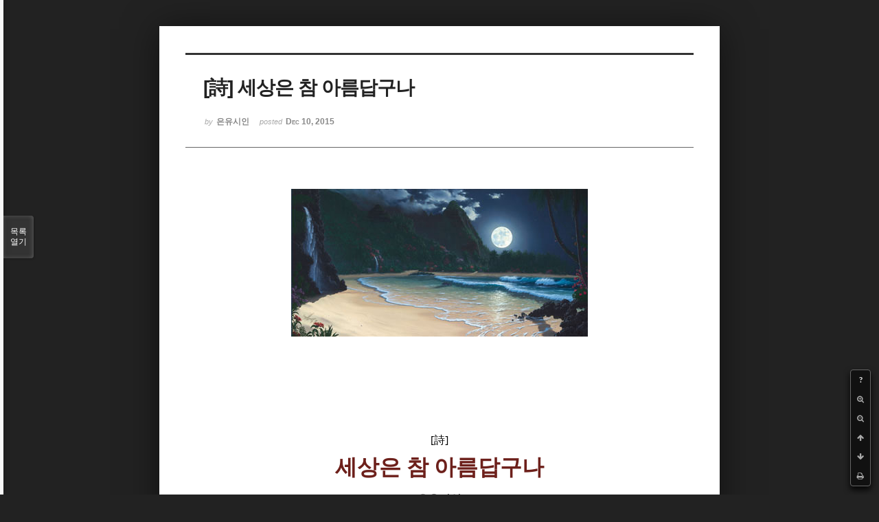

--- FILE ---
content_type: text/html; charset=UTF-8
request_url: http://bumdol72xe.dothome.co.kr/xe/index.php?mid=poemold&page=2&search_target=tag&search_keyword=%EB%93%B1%EB%8B%A8&order_type=asc&sort_index=readed_count&listStyle=viewer&document_srl=25915
body_size: 7532
content:
<!DOCTYPE html>
<html lang="ko">
<head>
<!-- META -->
<meta charset="utf-8">
<meta name="Generator" content="XpressEngine">
<meta http-equiv="X-UA-Compatible" content="IE=edge">
<!-- TITLE -->
<title>시&amp;시조 - [詩] 세상은 참 아름답구나</title>
<!-- CSS -->
<link rel="stylesheet" href="/xe/common/css/xe.min.css?20170130022911" />
<link rel="stylesheet" href="/xe/common/js/plugins/ui/jquery-ui.min.css?20170130022942" />
<link rel="stylesheet" href="https://maxcdn.bootstrapcdn.com/font-awesome/4.2.0/css/font-awesome.min.css" />
<link rel="stylesheet" href="/xe/modules/board/skins/sketchbook5/css/board.css?20170130111129" />
<!--[if lt IE 9]><link rel="stylesheet" href="/xe/modules/board/skins/sketchbook5/css/ie8.css?20170130111129" />
<![endif]--><link rel="stylesheet" href="/xe/modules/board/skins/sketchbook5/css/print.css?20170130111129" media="print" />
<link rel="stylesheet" href="/xe/modules/board/skins/sketchbook5/css/jquery.mCustomScrollbar.css?20170130111129" />
<link rel="stylesheet" href="/xe/modules/editor/styles/default/style.css?20170130023018" />
<!-- JS -->
<!--[if lt IE 9]><script src="/xe/common/js/jquery-1.x.min.js?20170130022911"></script>
<![endif]--><!--[if gte IE 9]><!--><script src="/xe/common/js/jquery.min.js?20170130022911"></script>
<!--<![endif]--><script src="/xe/common/js/x.min.js?20170130103037"></script>
<script src="/xe/common/js/xe.min.js?20170414184040"></script>
<script src="/xe/modules/board/tpl/js/board.min.js?20170130055150"></script>
<!-- RSS -->
<!-- ICON -->

<script>
						if(!captchaTargetAct) {var captchaTargetAct = [];}
						captchaTargetAct.push("procMemberInsert");
						</script>

<meta name="viewport" content="width=device-width, initial-scale=1, minimum-scale=1, maximum-scale=1, user-scalable=yes, target-densitydpi=medium-dpi" />
<style> .xe_content { font-size:12px; }</style>
<link rel="canonical" href="http://bumdol72xe.dothome.co.kr/xe/poemold/25915" />
<meta name="description" content="[詩]   세상은 참 아름답구나   - 은유시인 -                                       생명의 씨앗으로 잉태되어                               10개월 사람 꼴 갖추고 자궁 밖 세상으로 얼굴 내밀면서                              고고성(呱呱聲) 지르지 않았겠니 세상이 너무 눈부셔                               무척이나 반갑고 살만한 세상이라며                                 엄마 품에 안기어 세상 훔쳐..." />
<meta property="og:locale" content="ko_KR" />
<meta property="og:type" content="article" />
<meta property="og:url" content="http://bumdol72xe.dothome.co.kr/xe/poemold/25915" />
<meta property="og:title" content="시&amp;amp;시조 - [詩] 세상은 참 아름답구나" />
<meta property="og:description" content="[詩]   세상은 참 아름답구나   - 은유시인 -                                       생명의 씨앗으로 잉태되어                               10개월 사람 꼴 갖추고 자궁 밖 세상으로 얼굴 내밀면서                              고고성(呱呱聲) 지르지 않았겠니 세상이 너무 눈부셔                               무척이나 반갑고 살만한 세상이라며                                 엄마 품에 안기어 세상 훔쳐..." />
<meta property="article:published_time" content="2015-12-10T22:59:58+09:00" />
<meta property="article:modified_time" content="2017-08-07T11:04:05+09:00" />
<meta property="article:tag" content="월간" />
<meta property="article:tag" content="한국인" />
<meta property="article:tag" content="김영찬" />
<meta property="article:tag" content="은유시인" />
<meta property="article:tag" content="부산문학" />
<meta property="article:tag" content="등단" />
<meta property="article:tag" content="순수문학" />
<meta property="article:tag" content="종합문예지" />
<meta property="article:tag" content="노벨문학" />
<meta property="article:tag" content="인쇄정보신문" />
<meta property="article:tag" content="시인" />
<meta property="article:tag" content="수필가" />
<meta property="article:tag" content="소설가" />
<meta property="article:tag" content="등단문" />
<meta property="article:tag" content="우주" />
<meta property="article:tag" content="전쟁" />
<meta property="article:tag" content="공상과학" />
<meta property="article:tag" content="미래" />
<meta property="article:tag" content="첨단기지" />
<meta property="article:tag" content="혜성" />
<meta property="og:image" content="http://bumdol72xe.dothome.co.kr/xe/./files/attach/images/456/915/025/272e691ffb3f6a6fead845883247e4ba.jpg" />
<meta property="og:image:width" content="432" />
<meta property="og:image:height" content="215" />
<style data-id="bdCss">
.bd em,.bd .color{color:#333333;}
.bd .shadow{text-shadow:1px 1px 1px ;}
.bd .bolder{color:#333333;text-shadow:2px 2px 4px ;}
.bd .bg_color{background-color:#333333;}
.bd .bg_f_color{background-color:#333333;background:-webkit-linear-gradient(#FFF -50%,#333333 50%);background:linear-gradient(to bottom,#FFF -50%,#333333 50%);}
.bd .border_color{border-color:#333333;}
.bd .bx_shadow{box-shadow:0 0 2px ;}
.viewer_with.on:before{background-color:#333333;box-shadow:0 0 2px #333333;}
.bd_zine.zine li:first-child,.bd_tb_lst.common_notice tr:first-child td{margin-top:2px;border-top:1px solid #DDD}
.bd_zine .info b,.bd_zine .info a{color:;}
.bd_zine.card h3{color:#333333;}
</style>
<style>
body,input,textarea,select,button,table{font-family:;}
#viewer .rd_trb,#viewer #trackback{display:none}
</style><script>
//<![CDATA[
var current_url = "http://bumdol72xe.dothome.co.kr/xe/?mid=poemold&page=2&search_target=tag&search_keyword=%EB%93%B1%EB%8B%A8&order_type=asc&sort_index=readed_count&listStyle=viewer&document_srl=25915";
var request_uri = "http://bumdol72xe.dothome.co.kr/xe/";
var current_mid = "poemold";
var waiting_message = "서버에 요청 중입니다. 잠시만 기다려주세요.";
var ssl_actions = new Array();
var default_url = "http://bumdol72xe.dothome.co.kr/xe";
xe.current_lang = "ko";
xe.cmd_find = "찾기";
xe.cmd_cancel = "취소";
xe.cmd_confirm = "확인";
xe.msg_no_root = "루트는 선택 할 수 없습니다.";
xe.msg_no_shortcut = "바로가기는 선택 할 수 없습니다.";
xe.msg_select_menu = "대상 메뉴 선택";
//]]>
</script>
</head>
<body class="viewer_blk">
<!--#JSPLUGIN:ui--><script>//<![CDATA[
var lang_type = "ko";
var bdLogin = "로그인 하시겠습니까?@http://bumdol72xe.dothome.co.kr/xe/index.php?mid=poemold&page=2&search_target=tag&search_keyword=%EB%93%B1%EB%8B%A8&order_type=asc&sort_index=readed_count&listStyle=viewer&document_srl=25915&act=dispMemberLoginForm";
jQuery(function($){
	board('#bd_456_25915');
});
//]]></script>

<div id="viewer" class="white viewer_style rd_nav_blk">
	<div id="bd_456_25915" class="bd clear  " data-default_style="viewer" data-bdFilesType="" data-bdNavSide="N" style="max-width:px">
		<div id="rd_ie" class="ie8_only"><i class="tl"></i><i class="tc"></i><i class="tr"></i><i class="ml"></i><i class="mr"></i><i class="bl"></i><i class="bc"></i><i class="br"></i></div>
		<div class="rd rd_nav_style2 clear" style="padding:;" data-docSrl="25915">
	
	<div class="rd_hd clear" style="">
		
				
		<div class="blog v" style="text-align:;;">
			<div class="top_area ngeb np_18px" style="text-align:">
															</div>
			<h1 class="font ngeb" style=";-webkit-animation-name:rd_h1_v;-moz-animation-name:rd_h1_v;animation-name:rd_h1_v;">[詩] 세상은 참 아름답구나</h1>						<div class="btm_area ngeb np_18px" style="text-align:"> 
								<span><small>by </small><b>은유시인</b></span>				<span title="2015.12.10 22:59"><small>posted </small><b class="date">Dec 10, 2015</b></span>															</div>
		</div>		
				
				
				
				
				<div class="rd_nav_side">
			<div class="rd_nav img_tx fr m_btn_wrp">
		<div class="help bubble left m_no">
		<a class="text" href="#" onclick="jQuery(this).next().fadeToggle();return false;">?</a>
		<div class="wrp">
			<div class="speech">
				<h4>단축키</h4>
				<p><strong><i class="fa fa-long-arrow-left"></i><span class="blind">Prev</span></strong>이전 문서</p>
				<p><strong><i class="fa fa-long-arrow-right"></i><span class="blind">Next</span></strong>다음 문서</p>
				<p><strong>ESC</strong>닫기</p>			</div>
			<i class="bubble_edge"></i>
			<i class="ie8_only bl"></i><i class="ie8_only br"></i>
		</div>
	</div>	<a class="tg_btn2 bubble m_no" href="#" data-href=".bd_font_select" title="글꼴 선택"><strong>가</strong><i class="arrow down"></i></a>	<a class="font_plus bubble" href="#" title="크게"><i class="fa fa-search-plus"></i><b class="tx">크게</b></a>
	<a class="font_minus bubble" href="#" title="작게"><i class="fa fa-search-minus"></i><b class="tx">작게</b></a>
			<a class="back_to bubble m_no" href="#bd_456_25915" title="위로"><i class="fa fa-arrow-up"></i><b class="tx">위로</b></a>
	<a class="back_to bubble m_no" href="#rd_end_25915" title="(목록) 아래로"><i class="fa fa-arrow-down"></i><b class="tx">아래로</b></a>
	<a class="comment back_to bubble if_viewer m_no" href="#25915_comment" title="댓글로 가기"><i class="fa fa-comment"></i><b class="tx">댓글로 가기</b></a>
	<a class="print_doc bubble m_no this" href="http://bumdol72xe.dothome.co.kr/xe/index.php?mid=poemold&amp;page=2&amp;search_target=tag&amp;search_keyword=%EB%93%B1%EB%8B%A8&amp;order_type=asc&amp;sort_index=readed_count&amp;listStyle=viewer&amp;document_srl=25915" title="인쇄"><i class="fa fa-print"></i><b class="tx">인쇄</b></a>			</div>		</div>			</div>
	
		
	<div class="rd_body clear">
		
				
				
				<article><!--BeforeDocument(25915,496)--><div class="document_25915_496 xe_content"><p align="center" style="padding:0px;color:rgb(62,70,74);font-family:gulim;line-height:19.2px;"><font color="#000000" size="3" face="돋움체"><span style="font-family:'굴림체', Gulimche, Tahoma;"><img src="http://bumdol72xe.dothome.co.kr/xe/files/attach/images/456/915/025/272e691ffb3f6a6fead845883247e4ba.jpg" alt="bali_hai.jpg" width="432" height="215" style="" /></span></font></p>
<p><font color="#000000" size="3" face="돋움체"><br /></font></p>
<font color="#000000" size="3" face="돋움체">
</font><p></p>
<p><font color="#000000" size="3" face="돋움체"><br /></font></p>
<font color="#000000" size="3" face="돋움체">
<br /></font><p></p>
<p align="center" style="padding:0px;color:rgb(62,70,74);font-family:gulim;line-height:19.2px;"><font color="#000000" size="3" face="돋움체"><span style="font-family:'굴림체', Gulimche, Tahoma;"><br /></span></font></p>
<p align="center" style="padding:0px;color:rgb(62,70,74);font-family:gulim;line-height:19.2px;"><font color="#000000" size="3" face="돋움체"><span style="font-family:'굴림체', Gulimche, Tahoma;"><br /></span></font></p>
<p align="center" style="padding:0px;color:rgb(62,70,74);font-family:gulim;line-height:19.2px;"><font color="#000000" size="3" face="돋움체"><span style="font-family:'굴림체', Gulimche, Tahoma;"><br /></span></font></p>
<p align="center" style="padding:0px;color:rgb(62,70,74);font-family:gulim;line-height:19.2px;"><font color="#000000" size="3" face="돋움체"><span style="font-family:'굴림체', Gulimche, Tahoma;">[詩]</span></font></p>
<span style="color:rgb(62,70,74);line-height:19.2px;font-family:Gulim, '굴림', AppleGothic, sans-serif;"></span><p align="center" style="padding:0px;color:rgb(62,70,74);font-family:gulim;line-height:19.2px;"><span style="font-family:'굴림체', Gulimche, Tahoma;"> </span></p>
<span style="color:rgb(62,70,74);line-height:19.2px;font-family:Gulim, '굴림', AppleGothic, sans-serif;"></span><p align="center" style="padding:0px;color:rgb(62,70,74);font-family:gulim;line-height:19.2px;"><font color="#6d201b" size="6" face="바탕"><strong><span style="font-family:'굴림체', Gulimche, Tahoma;">세상은 참 아름답구나</span></strong></font></p>
<span style="line-height:19.2px;font-family:Gulim, '굴림', AppleGothic, sans-serif;"></span><p align="center" style="padding:0px;color:rgb(62,70,74);font-family:gulim;line-height:19.2px;"><span style="font-family:'굴림체', Gulimche, Tahoma;color:rgb(0,0,0);"> </span></p>
<span style="line-height:19.2px;font-family:Gulim, '굴림', AppleGothic, sans-serif;"></span><p align="center" style="padding:0px;color:rgb(62,70,74);font-family:gulim;line-height:19.2px;"><font color="#000000" size="3" face="돋움체"><span style="font-family:'굴림체', Gulimche, Tahoma;color:rgb(0,0,0);">- 은유시인 -</span></font></p>
<span style="line-height:19.2px;font-family:Gulim, '굴림', AppleGothic, sans-serif;"></span><p align="center" style="padding:0px;color:rgb(62,70,74);font-family:gulim;line-height:19.2px;"><span style="font-family:'굴림체', Gulimche, Tahoma;color:rgb(0,0,0);"> </span></p>
<span style="line-height:19.2px;font-family:Gulim, '굴림', AppleGothic, sans-serif;"></span><p align="center" style="padding:0px;color:rgb(62,70,74);font-family:gulim;line-height:19.2px;"><span style="font-family:'굴림체', Gulimche, Tahoma;color:rgb(0,0,0);"> </span></p>
<span style="line-height:19.2px;font-family:Gulim, '굴림', AppleGothic, sans-serif;"></span><p align="center" style="padding:0px;color:rgb(62,70,74);font-family:gulim;line-height:19.2px;"><span style="font-family:'굴림체', Gulimche, Tahoma;color:rgb(0,0,0);"> </span></p>
<span style="line-height:19.2px;font-family:Gulim, '굴림', AppleGothic, sans-serif;"></span><p style="padding:0px;color:rgb(62,70,74);font-family:gulim;line-height:19.2px;"><span style="font-family:'굴림체', Gulimche, Tahoma;color:rgb(0,0,0);"> </span></p>
<span style="line-height:19.2px;font-family:Gulim, '굴림', AppleGothic, sans-serif;"></span><p style="padding:0px;color:rgb(62,70,74);font-family:gulim;line-height:19.2px;"><span style="font-family:'굴림체', Gulimche, Tahoma;font-size:medium;line-height:19.2px;color:rgb(0,0,0);">                             </span><span style="font-family:'굴림체', Gulimche, Tahoma;font-size:medium;line-height:19.2px;color:rgb(0,0,0);"> </span><font color="#000000" size="3" face="돋움체"><span style="font-family:'굴림체', Gulimche, Tahoma;color:rgb(0,0,0);">생명의 씨앗으로 잉태되어 </span><br /></font><span style="color:rgb(0,0,0);font-family:'굴림체', Gulimche, Tahoma;font-size:medium;line-height:19.2px;">                              </span><font color="#000000" size="3" face="돋움체"><span style="font-family:'굴림체', Gulimche, Tahoma;color:rgb(0,0,0);">10개월 사람 꼴 갖추고 자궁 밖 세상으로 얼굴 내밀면서</span><br /></font><span style="color:rgb(0,0,0);font-family:'굴림체', Gulimche, Tahoma;font-size:medium;line-height:19.2px;">                              </span><font color="#000000" size="3" face="돋움체"><span style="font-family:'굴림체', Gulimche, Tahoma;color:rgb(0,0,0);">고고성(呱呱聲) 지르지 않았겠니 세상이 너무 눈부셔 </span><br /></font><span style="color:rgb(0,0,0);font-family:'굴림체', Gulimche, Tahoma;font-size:medium;line-height:19.2px;">                              </span><font color="#000000" size="3" face="돋움체"><span style="font-family:'굴림체', Gulimche, Tahoma;color:rgb(0,0,0);">무척이나 반갑고 살만한 세상이라며</span></font></p>
<span style="line-height:19.2px;font-family:Gulim, '굴림', AppleGothic, sans-serif;"></span><p style="padding:0px;color:rgb(62,70,74);font-family:gulim;line-height:19.2px;"><span style="font-family:'굴림체', Gulimche, Tahoma;color:rgb(0,0,0);"> </span></p>
<span style="line-height:19.2px;font-family:Gulim, '굴림', AppleGothic, sans-serif;"></span><p style="padding:0px;color:rgb(62,70,74);font-family:gulim;line-height:19.2px;"><span style="font-family:'굴림체', Gulimche, Tahoma;font-size:medium;line-height:19.2px;color:rgb(0,0,0);">                             </span><span style="font-family:'굴림체', Gulimche, Tahoma;font-size:medium;line-height:19.2px;color:rgb(0,0,0);"> </span><font color="#000000" size="3" face="돋움체"><span style="font-family:'굴림체', Gulimche, Tahoma;color:rgb(0,0,0);">엄마 품에 안기어 세상 훔쳐보며</span><br /></font><span style="color:rgb(0,0,0);font-family:'굴림체', Gulimche, Tahoma;font-size:medium;line-height:19.2px;">                              </span><font color="#000000" size="3" face="돋움체"><span style="font-family:'굴림체', Gulimche, Tahoma;color:rgb(0,0,0);">형형색색 온갖 형태의 형상들 익혀가며</span><br /><span style="font-family:'굴림체', Gulimche, Tahoma;color:rgb(0,0,0);">                              너른 세상 나아갈 꿈 키워오지 않았겠니 신기한 것만큼 </span><br /></font><span style="color:rgb(0,0,0);font-family:'굴림체', Gulimche, Tahoma;font-size:medium;line-height:19.2px;">                              </span><font color="#000000" size="3" face="돋움체"><span style="font-family:'굴림체', Gulimche, Tahoma;color:rgb(0,0,0);">두려운 것 많지만 그래도 세상이 아름답기에</span></font></p>
<span style="line-height:19.2px;font-family:Gulim, '굴림', AppleGothic, sans-serif;"></span><p style="padding:0px;color:rgb(62,70,74);font-family:gulim;line-height:19.2px;"><span style="font-family:'굴림체', Gulimche, Tahoma;color:rgb(0,0,0);"> </span></p>
<span style="line-height:19.2px;font-family:Gulim, '굴림', AppleGothic, sans-serif;"></span><p style="padding:0px;color:rgb(62,70,74);font-family:gulim;line-height:19.2px;"><span style="font-family:'굴림체', Gulimche, Tahoma;font-size:medium;line-height:19.2px;color:rgb(0,0,0);">                             </span><span style="font-family:'굴림체', Gulimche, Tahoma;font-size:medium;line-height:19.2px;color:rgb(0,0,0);"> </span><font color="#000000" size="3" face="돋움체"><span style="font-family:'굴림체', Gulimche, Tahoma;color:rgb(0,0,0);">세상이 눈부시게 아름답고 모든 것이 신기한 만큼 </span><br /></font><span style="color:rgb(0,0,0);font-family:'굴림체', Gulimche, Tahoma;font-size:medium;line-height:19.2px;">                              </span><font color="#000000" size="3" face="돋움체"><span style="font-family:'굴림체', Gulimche, Tahoma;color:rgb(0,0,0);">넘어야할 산도 건너야할 강도 헤쳐 나가야할 가시덤불도 너무나 많겠기에</span><br /></font><span style="color:rgb(0,0,0);font-family:'굴림체', Gulimche, Tahoma;font-size:medium;line-height:19.2px;">                              </span><font color="#000000" size="3" face="돋움체"><span style="font-family:'굴림체', Gulimche, Tahoma;color:rgb(0,0,0);">어쩌면 넘고 또 넘고 건너고 또 건너고 헤쳐 나가고 또 헤쳐 나가도 </span><br /></font><span style="color:rgb(0,0,0);font-family:'굴림체', Gulimche, Tahoma;font-size:medium;line-height:19.2px;">                              </span><font color="#000000" size="3" face="돋움체"><span style="font-family:'굴림체', Gulimche, Tahoma;color:rgb(0,0,0);">끝이 없겠기에 너무 쉽게 좌절하려하지 않았겠니</span></font></p>
<span style="line-height:19.2px;font-family:Gulim, '굴림', AppleGothic, sans-serif;"></span><p style="padding:0px;color:rgb(62,70,74);font-family:gulim;line-height:19.2px;"><span style="font-family:'굴림체', Gulimche, Tahoma;color:rgb(0,0,0);"> </span></p>
<span style="line-height:19.2px;font-family:Gulim, '굴림', AppleGothic, sans-serif;"></span><p style="padding:0px;color:rgb(62,70,74);font-family:gulim;line-height:19.2px;"><span style="font-family:'굴림체', Gulimche, Tahoma;font-size:medium;line-height:19.2px;color:rgb(0,0,0);">                             </span><span style="font-family:'굴림체', Gulimche, Tahoma;font-size:medium;line-height:19.2px;color:rgb(0,0,0);"> </span><font color="#000000" size="3" face="돋움체"><span style="font-family:'굴림체', Gulimche, Tahoma;color:rgb(0,0,0);">악몽을 꾸며 어둠의 터널에 갇혀 애절한 몸부림 칠 때 </span><br /></font><span style="color:rgb(0,0,0);font-family:'굴림체', Gulimche, Tahoma;font-size:medium;line-height:19.2px;">                              </span><font color="#000000" size="3" face="돋움체"><span style="font-family:'굴림체', Gulimche, Tahoma;color:rgb(0,0,0);">한줄기 빛이 되어 속삭이듯 이끌어 준 그 님이 있기에</span><br /></font><span style="color:rgb(0,0,0);font-family:'굴림체', Gulimche, Tahoma;font-size:medium;line-height:19.2px;">                              </span><font color="#000000" size="3" face="돋움체"><span style="font-family:'굴림체', Gulimche, Tahoma;color:rgb(0,0,0);">지루한 장마 속에 후질구레한 심신을 감싸고 다독여 준 그 님이 있기에</span><br /></font><span style="color:rgb(0,0,0);font-family:'굴림체', Gulimche, Tahoma;font-size:medium;line-height:19.2px;">                              </span><font color="#000000" size="3" face="돋움체"><span style="font-family:'굴림체', Gulimche, Tahoma;color:rgb(0,0,0);">찬란한 햇살의 고마움을 알았으리라</span></font></p>
<span style="line-height:19.2px;font-family:Gulim, '굴림', AppleGothic, sans-serif;"></span><p style="padding:0px;color:rgb(62,70,74);font-family:gulim;line-height:19.2px;"><span style="font-family:'굴림체', Gulimche, Tahoma;color:rgb(0,0,0);"> </span></p>
<span style="line-height:19.2px;font-family:Gulim, '굴림', AppleGothic, sans-serif;"></span><p style="padding:0px;color:rgb(62,70,74);font-family:gulim;line-height:19.2px;"><span style="font-family:'굴림체', Gulimche, Tahoma;font-size:medium;line-height:19.2px;color:rgb(0,0,0);">                             </span><span style="font-family:'굴림체', Gulimche, Tahoma;font-size:medium;line-height:19.2px;color:rgb(0,0,0);"> </span><font color="#000000" size="3" face="돋움체"><span style="font-family:'굴림체', Gulimche, Tahoma;color:rgb(0,0,0);">세상이 아비규환의 절규만 있으리라 믿어 왔기에 </span><br /></font><span style="color:rgb(0,0,0);font-family:'굴림체', Gulimche, Tahoma;font-size:medium;line-height:19.2px;">                              </span><font color="#000000" size="3" face="돋움체"><span style="font-family:'굴림체', Gulimche, Tahoma;color:rgb(0,0,0);">따뜻한 그 님의 손길이 새로운 삶의 시작을 열어 주었음을 </span><br /></font><span style="color:rgb(0,0,0);font-family:'굴림체', Gulimche, Tahoma;font-size:medium;line-height:19.2px;">                              </span><font color="#000000" size="3" face="돋움체"><span style="font-family:'굴림체', Gulimche, Tahoma;color:rgb(0,0,0);">사랑은 부담을 느껴서도 이해타산을 생각해서도 </span><br /></font><span style="color:rgb(0,0,0);font-family:'굴림체', Gulimche, Tahoma;font-size:medium;line-height:19.2px;">                              </span><font color="#000000" size="3" face="돋움체"><span style="font-family:'굴림체', Gulimche, Tahoma;color:rgb(0,0,0);">부족한 것을 보충해서도 안 됨을 더 잘 알고 있음에랴</span></font></p>
<span style="line-height:19.2px;font-family:Gulim, '굴림', AppleGothic, sans-serif;"></span><p style="padding:0px;color:rgb(62,70,74);font-family:gulim;line-height:19.2px;"><span style="font-family:'굴림체', Gulimche, Tahoma;color:rgb(0,0,0);"> </span></p>
<span style="line-height:19.2px;font-family:Gulim, '굴림', AppleGothic, sans-serif;"></span><p style="padding:0px;color:rgb(62,70,74);font-family:gulim;line-height:19.2px;"><span style="font-family:'굴림체', Gulimche, Tahoma;font-size:medium;line-height:19.2px;color:rgb(0,0,0);">                             </span><span style="font-family:'굴림체', Gulimche, Tahoma;font-size:medium;line-height:19.2px;color:rgb(0,0,0);"> </span><font color="#000000" size="3" face="돋움체"><span style="font-family:'굴림체', Gulimche, Tahoma;color:rgb(0,0,0);">사랑은 서로의 부족함과 서로의 허물과 완전하지 못함을 </span><br /></font><span style="color:rgb(0,0,0);font-family:'굴림체', Gulimche, Tahoma;font-size:medium;line-height:19.2px;">                              </span><font color="#000000" size="3" face="돋움체"><span style="font-family:'굴림체', Gulimche, Tahoma;color:rgb(0,0,0);">오히려 고맙게 생각하고 감싸 주어야 하는 것을……</span><br /></font><span style="color:rgb(0,0,0);font-family:'굴림체', Gulimche, Tahoma;font-size:medium;line-height:19.2px;">                              </span><font color="#000000" size="3" face="돋움체"><span style="font-family:'굴림체', Gulimche, Tahoma;color:rgb(0,0,0);">새로운 세상 맞이하여 그 누가 그토록 간절하였으랴 </span><br /></font><span style="color:rgb(0,0,0);font-family:'굴림체', Gulimche, Tahoma;font-size:medium;line-height:19.2px;">                              </span><font color="#000000" size="3" face="돋움체"><span style="font-family:'굴림체', Gulimche, Tahoma;color:rgb(0,0,0);">그 누가 그토록 절실하였으랴</span></font></p>
<span style="line-height:19.2px;font-family:Gulim, '굴림', AppleGothic, sans-serif;"></span><p style="padding:0px;color:rgb(62,70,74);font-family:gulim;line-height:19.2px;"><span style="font-family:'굴림체', Gulimche, Tahoma;color:rgb(0,0,0);"> </span></p>
<span style="line-height:19.2px;font-family:Gulim, '굴림', AppleGothic, sans-serif;"></span><p style="padding:0px;color:rgb(62,70,74);font-family:gulim;line-height:19.2px;"><span style="font-family:'굴림체', Gulimche, Tahoma;font-size:medium;line-height:19.2px;color:rgb(0,0,0);">                             </span><span style="font-family:'굴림체', Gulimche, Tahoma;font-size:medium;line-height:19.2px;color:rgb(0,0,0);"> </span><font color="#000000" size="3" face="돋움체"><span style="font-family:'굴림체', Gulimche, Tahoma;color:rgb(0,0,0);">오직 그 님만이 그러한 사랑과 갈구를 보내오지 않았던가</span><br /></font><span style="color:rgb(0,0,0);font-family:'굴림체', Gulimche, Tahoma;font-size:medium;line-height:19.2px;">                              </span><font color="#000000" size="3" face="돋움체"><span style="font-family:'굴림체', Gulimche, Tahoma;color:rgb(0,0,0);">오늘도 찬란한 햇살이 여지없이 퍼붓거늘 세상이 예전보다 </span><br /></font><span style="color:rgb(0,0,0);font-family:'굴림체', Gulimche, Tahoma;font-size:medium;line-height:19.2px;">                              </span><font color="#000000" size="3" face="돋움체"><span style="font-family:Gulim, '굴림', AppleGothic, sans-serif;"><span style="font-family:'굴림체', Gulimche, Tahoma;color:rgb(0,0,0);">한결 아름답다는 것을 느꼈으리니</span><span style="font-family:'굴림체', Gulimche, Tahoma;color:rgb(0,0,0);"> </span></span><br /></font><span style="color:rgb(0,0,0);font-family:'굴림체', Gulimche, Tahoma;font-size:medium;line-height:19.2px;">                              </span><font color="#000000" size="3" face="돋움체"><span style="font-family:'굴림체', Gulimche, Tahoma;color:rgb(0,0,0);">진정 그 님이 더 큰 축복과 사랑을 보내 왔음을 새삼 느꼈으리라</span></font></p>
<span style="line-height:19.2px;font-family:Gulim, '굴림', AppleGothic, sans-serif;"></span><p style="padding:0px;color:rgb(62,70,74);font-family:gulim;line-height:19.2px;"><span style="font-family:'굴림체', Gulimche, Tahoma;color:rgb(0,0,0);"> </span></p>
<span style="line-height:19.2px;font-family:Gulim, '굴림', AppleGothic, sans-serif;"></span><p style="padding:0px;color:rgb(62,70,74);font-family:gulim;line-height:19.2px;"><span style="font-family:'굴림체', Gulimche, Tahoma;font-size:medium;line-height:19.2px;color:rgb(0,0,0);">                             </span><span style="font-family:'굴림체', Gulimche, Tahoma;font-size:medium;line-height:19.2px;color:rgb(0,0,0);"> </span><font color="#000000" size="3" face="돋움체"><span style="font-family:'굴림체', Gulimche, Tahoma;color:rgb(0,0,0);">그 누구든 원망하지 마라</span><br /></font><span style="color:rgb(0,0,0);font-family:'굴림체', Gulimche, Tahoma;font-size:medium;line-height:19.2px;">                              </span><font color="#000000" size="3" face="돋움체"><span style="font-family:'굴림체', Gulimche, Tahoma;color:rgb(0,0,0);">스스로를 증오하거나 미워하지 마라</span><br /></font><span style="color:rgb(0,0,0);font-family:'굴림체', Gulimche, Tahoma;font-size:medium;line-height:19.2px;">                              </span><font color="#000000" size="3" face="돋움체"><span style="font-family:'굴림체', Gulimche, Tahoma;color:rgb(0,0,0);">세상은 우리가 살기에 더할 나위 없이 아름답다는 것을……</span><br /></font><span style="color:rgb(0,0,0);font-family:'굴림체', Gulimche, Tahoma;font-size:medium;line-height:19.2px;">                              </span><font color="#000000" size="3" face="돋움체"><span style="font-family:'굴림체', Gulimche, Tahoma;color:rgb(0,0,0);">그러기에 개똥밭에 굴러도 저승보단 이승이 낫다하질 않던가.</span></font></p>
<span style="color:rgb(62,70,74);line-height:19.2px;font-family:Gulim, '굴림', AppleGothic, sans-serif;"></span><p style="padding:0px;color:rgb(62,70,74);font-family:gulim;line-height:19.2px;"><span style="font-family:'굴림체', Gulimche, Tahoma;color:rgb(0,0,0);"> </span></p>
<span style="color:rgb(62,70,74);line-height:19.2px;font-family:Gulim, '굴림', AppleGothic, sans-serif;"></span><p style="padding:0px;color:rgb(62,70,74);font-family:gulim;line-height:19.2px;"><span style="font-family:'굴림체', Gulimche, Tahoma;color:rgb(0,0,0);"> </span></p>
<span style="color:rgb(62,70,74);line-height:19.2px;font-family:Gulim, '굴림', AppleGothic, sans-serif;"></span><p style="padding:0px;color:rgb(62,70,74);font-family:gulim;line-height:19.2px;"><span style="font-family:'굴림체', Gulimche, Tahoma;"> </span></p>
<span style="color:rgb(62,70,74);line-height:19.2px;font-family:Gulim, '굴림', AppleGothic, sans-serif;"></span><p align="center" style="padding:0px;color:rgb(62,70,74);font-family:gulim;line-height:19.2px;"><br /><font color="#000000" size="3" face="돋움체"><font color="#8e8a8b"><span style="font-family:'굴림체', Gulimche, Tahoma;">2002/02/21</span></font><span style="font-family:'굴림체', Gulimche, Tahoma;"> </span><br /></font></p>
<span style="color:rgb(62,70,74);line-height:19.2px;font-family:Gulim, '굴림', AppleGothic, sans-serif;"></span><p style="padding:0px;color:rgb(62,70,74);font-family:gulim;line-height:19.2px;"><span style="font-family:'굴림체', Gulimche, Tahoma;"> </span></p>
<p style="padding:0px;color:rgb(62,70,74);font-family:gulim;line-height:19.2px;"><span style="font-family:Gulim, '굴림', AppleGothic, sans-serif;"><br /></span></p>
<p style="padding:0px;color:rgb(62,70,74);font-family:gulim;line-height:19.2px;"><span style="font-family:Gulim, '굴림', AppleGothic, sans-serif;"><br /></span></p>
<p style="padding:0px;color:rgb(62,70,74);font-family:gulim;line-height:19.2px;"><span style="font-family:Gulim, '굴림', AppleGothic, sans-serif;"><br /></span></p>
<span style="color:rgb(62,70,74);line-height:19.2px;font-family:Gulim, '굴림', AppleGothic, sans-serif;"></span><p style="padding:0px;color:rgb(62,70,74);font-family:gulim;line-height:19.2px;"><span style="font-family:'굴림체', Gulimche, Tahoma;"> </span></p>
<span style="color:rgb(62,70,74);line-height:19.2px;font-family:Gulim, '굴림', AppleGothic, sans-serif;"></span><p style="padding:0px;color:rgb(62,70,74);font-family:gulim;line-height:19.2px;"><span style="font-family:'굴림체', Gulimche, Tahoma;"> </span></p></div><!--AfterDocument(25915,496)--></article>
				
				<div class="rd_t_f rd_tag css3pie clear">
			<div class="bg_f_color border_color">TAG &bull;</div>
			<ul>
												<li><a href="http://bumdol72xe.dothome.co.kr/xe/index.php?mid=poemold&amp;page=2&amp;search_target=tag&amp;search_keyword=%EC%9B%94%EA%B0%84&amp;order_type=asc&amp;sort_index=readed_count&amp;listStyle=viewer">월간</a><span class="comma">,</span></li>
												<li><a href="http://bumdol72xe.dothome.co.kr/xe/index.php?mid=poemold&amp;page=2&amp;search_target=tag&amp;search_keyword=%ED%95%9C%EA%B5%AD%EC%9D%B8&amp;order_type=asc&amp;sort_index=readed_count&amp;listStyle=viewer">한국인</a><span class="comma">,</span></li>
												<li><a href="http://bumdol72xe.dothome.co.kr/xe/index.php?mid=poemold&amp;page=2&amp;search_target=tag&amp;search_keyword=%EA%B9%80%EC%98%81%EC%B0%AC&amp;order_type=asc&amp;sort_index=readed_count&amp;listStyle=viewer">김영찬</a><span class="comma">,</span></li>
												<li><a href="http://bumdol72xe.dothome.co.kr/xe/index.php?mid=poemold&amp;page=2&amp;search_target=tag&amp;search_keyword=%EC%9D%80%EC%9C%A0%EC%8B%9C%EC%9D%B8&amp;order_type=asc&amp;sort_index=readed_count&amp;listStyle=viewer">은유시인</a><span class="comma">,</span></li>
												<li><a href="http://bumdol72xe.dothome.co.kr/xe/index.php?mid=poemold&amp;page=2&amp;search_target=tag&amp;search_keyword=%EB%B6%80%EC%82%B0%EB%AC%B8%ED%95%99&amp;order_type=asc&amp;sort_index=readed_count&amp;listStyle=viewer">부산문학</a><span class="comma">,</span></li>
												<li><a href="http://bumdol72xe.dothome.co.kr/xe/index.php?mid=poemold&amp;page=2&amp;search_target=tag&amp;search_keyword=%EB%93%B1%EB%8B%A8&amp;order_type=asc&amp;sort_index=readed_count&amp;listStyle=viewer">등단</a><span class="comma">,</span></li>
												<li><a href="http://bumdol72xe.dothome.co.kr/xe/index.php?mid=poemold&amp;page=2&amp;search_target=tag&amp;search_keyword=%EC%88%9C%EC%88%98%EB%AC%B8%ED%95%99&amp;order_type=asc&amp;sort_index=readed_count&amp;listStyle=viewer">순수문학</a><span class="comma">,</span></li>
												<li><a href="http://bumdol72xe.dothome.co.kr/xe/index.php?mid=poemold&amp;page=2&amp;search_target=tag&amp;search_keyword=%EC%A2%85%ED%95%A9%EB%AC%B8%EC%98%88%EC%A7%80&amp;order_type=asc&amp;sort_index=readed_count&amp;listStyle=viewer">종합문예지</a><span class="comma">,</span></li>
												<li><a href="http://bumdol72xe.dothome.co.kr/xe/index.php?mid=poemold&amp;page=2&amp;search_target=tag&amp;search_keyword=%EB%85%B8%EB%B2%A8%EB%AC%B8%ED%95%99&amp;order_type=asc&amp;sort_index=readed_count&amp;listStyle=viewer">노벨문학</a><span class="comma">,</span></li>
												<li><a href="http://bumdol72xe.dothome.co.kr/xe/index.php?mid=poemold&amp;page=2&amp;search_target=tag&amp;search_keyword=%EC%9D%B8%EC%87%84%EC%A0%95%EB%B3%B4%EC%8B%A0%EB%AC%B8&amp;order_type=asc&amp;sort_index=readed_count&amp;listStyle=viewer">인쇄정보신문</a><span class="comma">,</span></li>
												<li><a href="http://bumdol72xe.dothome.co.kr/xe/index.php?mid=poemold&amp;page=2&amp;search_target=tag&amp;search_keyword=%EC%8B%9C%EC%9D%B8&amp;order_type=asc&amp;sort_index=readed_count&amp;listStyle=viewer">시인</a><span class="comma">,</span></li>
												<li><a href="http://bumdol72xe.dothome.co.kr/xe/index.php?mid=poemold&amp;page=2&amp;search_target=tag&amp;search_keyword=%EC%88%98%ED%95%84%EA%B0%80&amp;order_type=asc&amp;sort_index=readed_count&amp;listStyle=viewer">수필가</a><span class="comma">,</span></li>
												<li><a href="http://bumdol72xe.dothome.co.kr/xe/index.php?mid=poemold&amp;page=2&amp;search_target=tag&amp;search_keyword=%EC%86%8C%EC%84%A4%EA%B0%80&amp;order_type=asc&amp;sort_index=readed_count&amp;listStyle=viewer">소설가</a><span class="comma">,</span></li>
												<li><a href="http://bumdol72xe.dothome.co.kr/xe/index.php?mid=poemold&amp;page=2&amp;search_target=tag&amp;search_keyword=%EB%93%B1%EB%8B%A8%EB%AC%B8&amp;order_type=asc&amp;sort_index=readed_count&amp;listStyle=viewer">등단문</a><span class="comma">,</span></li>
												<li><a href="http://bumdol72xe.dothome.co.kr/xe/index.php?mid=poemold&amp;page=2&amp;search_target=tag&amp;search_keyword=%EC%9A%B0%EC%A3%BC&amp;order_type=asc&amp;sort_index=readed_count&amp;listStyle=viewer">우주</a><span class="comma">,</span></li>
												<li><a href="http://bumdol72xe.dothome.co.kr/xe/index.php?mid=poemold&amp;page=2&amp;search_target=tag&amp;search_keyword=%EC%A0%84%EC%9F%81&amp;order_type=asc&amp;sort_index=readed_count&amp;listStyle=viewer">전쟁</a><span class="comma">,</span></li>
												<li><a href="http://bumdol72xe.dothome.co.kr/xe/index.php?mid=poemold&amp;page=2&amp;search_target=tag&amp;search_keyword=%EA%B3%B5%EC%83%81%EA%B3%BC%ED%95%99&amp;order_type=asc&amp;sort_index=readed_count&amp;listStyle=viewer">공상과학</a><span class="comma">,</span></li>
												<li><a href="http://bumdol72xe.dothome.co.kr/xe/index.php?mid=poemold&amp;page=2&amp;search_target=tag&amp;search_keyword=%EB%AF%B8%EB%9E%98&amp;order_type=asc&amp;sort_index=readed_count&amp;listStyle=viewer">미래</a><span class="comma">,</span></li>
												<li><a href="http://bumdol72xe.dothome.co.kr/xe/index.php?mid=poemold&amp;page=2&amp;search_target=tag&amp;search_keyword=%EC%B2%A8%EB%8B%A8%EA%B8%B0%EC%A7%80&amp;order_type=asc&amp;sort_index=readed_count&amp;listStyle=viewer">첨단기지</a><span class="comma">,</span></li>
												<li><a href="http://bumdol72xe.dothome.co.kr/xe/index.php?mid=poemold&amp;page=2&amp;search_target=tag&amp;search_keyword=%ED%98%9C%EC%84%B1&amp;order_type=asc&amp;sort_index=readed_count&amp;listStyle=viewer">혜성</a><span class="comma">,</span></li>
							</ul>
		</div>	</div>
	
	<div class="rd_ft">
		
		<div class="rd_sign clear">
			<h4><em class="fa fa-info-circle bd_info_icon"></em> Who's <em>은유시인</em></h4>
			<img class="img fl" src="http://bumdol72xe.dothome.co.kr/xe/files/member_extra_info/profile_image/496/496.jpg?20170130022943" alt="profile" />						<div class="get_sign"><p><span style="font-size:16px;color:rgb(0,117,200);">대한민국에도 노벨문학상 수상자가 나올 그 날만을 위해...</span></p></div>		</div>		
		<div class="bd_prev_next clear">
					</div>		
				
						
				
		<div class="rd_ft_nav clear">
						
						
						<div class="rd_nav img_tx fr m_btn_wrp">
				<a class="back_to bubble m_no" href="#bd_456_25915" title="위로"><i class="fa fa-arrow-up"></i><b class="tx">위로</b></a>
	<a class="back_to bubble m_no" href="#rd_end_25915" title="(목록) 아래로"><i class="fa fa-arrow-down"></i><b class="tx">아래로</b></a>
	<a class="comment back_to bubble if_viewer m_no" href="#25915_comment" title="댓글로 가기"><i class="fa fa-comment"></i><b class="tx">댓글로 가기</b></a>
	<a class="print_doc bubble m_no this" href="http://bumdol72xe.dothome.co.kr/xe/index.php?mid=poemold&amp;page=2&amp;search_target=tag&amp;search_keyword=%EB%93%B1%EB%8B%A8&amp;order_type=asc&amp;sort_index=readed_count&amp;listStyle=viewer&amp;document_srl=25915" title="인쇄"><i class="fa fa-print"></i><b class="tx">인쇄</b></a>			</div>					</div>
	</div>
	
		
	</div>
<hr id="rd_end_25915" class="rd_end clear" />		<div id="viewer_lst" class="">
			<button type="button" id="viewer_lst_tg" class="ngeb bg_color">목록<br /><span class="tx_open">열기</span><span class="tx_close">닫기</span></button>
			<h3 class="ui_font">Articles</h3>
			<div id="viewer_lst_scroll">
				<ul>
					<li>
						<a class="clear" href="http://bumdol72xe.dothome.co.kr/xe/index.php?mid=poemold&amp;page=2&amp;search_target=tag&amp;search_keyword=%EB%93%B1%EB%8B%A8&amp;order_type=asc&amp;sort_index=readed_count&amp;listStyle=viewer&amp;document_srl=21608">
							<span class="tmb"><img src="http://bumdol72xe.dothome.co.kr/xe/files/thumbnails/608/021/90x90.crop.jpg" alt="" /></span>							<span class="tl">[詩] 수레바퀴</span>
							<span class="meta"><strong>korean</strong>2015.07.20 19:32</span>
						</a>
					</li><li>
						<a class="clear" href="http://bumdol72xe.dothome.co.kr/xe/index.php?mid=poemold&amp;page=2&amp;search_target=tag&amp;search_keyword=%EB%93%B1%EB%8B%A8&amp;order_type=asc&amp;sort_index=readed_count&amp;listStyle=viewer&amp;document_srl=26537">
							<span class="tmb"><img src="http://bumdol72xe.dothome.co.kr/xe/files/thumbnails/537/026/90x90.crop.jpg" alt="" /></span>							<span class="tl">[詩] 포플러 우듬지의 까치둥지</span>
							<span class="meta"><strong>은유시인</strong>2015.12.18 19:35</span>
						</a>
					</li><li>
						<a class="clear" href="http://bumdol72xe.dothome.co.kr/xe/index.php?mid=poemold&amp;page=2&amp;search_target=tag&amp;search_keyword=%EB%93%B1%EB%8B%A8&amp;order_type=asc&amp;sort_index=readed_count&amp;listStyle=viewer&amp;document_srl=27196">
							<span class="tmb"><img src="http://bumdol72xe.dothome.co.kr/xe/files/thumbnails/196/027/90x90.crop.jpg" alt="" /></span>							<span class="tl">[時調] 시조(時調)를 짓다</span>
							<span class="meta"><strong>은유시인</strong>2015.12.21 17:55</span>
						</a>
					</li><li>
						<a class="clear" href="http://bumdol72xe.dothome.co.kr/xe/index.php?mid=poemold&amp;page=2&amp;search_target=tag&amp;search_keyword=%EB%93%B1%EB%8B%A8&amp;order_type=asc&amp;sort_index=readed_count&amp;listStyle=viewer&amp;document_srl=1382">
							<span class="tmb"><img src="http://bumdol72xe.dothome.co.kr/xe/files/thumbnails/382/001/90x90.crop.jpg" alt="" /></span>							<span class="tl">[詩] 아! 지옥(地獄)에서</span>
							<span class="meta"><strong>은유시인</strong>2014.07.16 22:21</span>
						</a>
					</li><li>
						<a class="clear" href="http://bumdol72xe.dothome.co.kr/xe/index.php?mid=poemold&amp;page=2&amp;search_target=tag&amp;search_keyword=%EB%93%B1%EB%8B%A8&amp;order_type=asc&amp;sort_index=readed_count&amp;listStyle=viewer&amp;document_srl=26484">
							<span class="tmb"><img src="http://bumdol72xe.dothome.co.kr/xe/files/thumbnails/484/026/90x90.crop.jpg" alt="" /></span>							<span class="tl">[詩] 메리크리스마스</span>
							<span class="meta"><strong>은유시인</strong>2015.12.18 16:33</span>
						</a>
					</li><li>
						<a class="clear" href="http://bumdol72xe.dothome.co.kr/xe/index.php?mid=poemold&amp;page=2&amp;search_target=tag&amp;search_keyword=%EB%93%B1%EB%8B%A8&amp;order_type=asc&amp;sort_index=readed_count&amp;listStyle=viewer&amp;document_srl=2299">
							<span class="tmb"><img src="http://bumdol72xe.dothome.co.kr/xe/files/thumbnails/299/002/90x90.crop.jpg" alt="" /></span>							<span class="tl">[詩] 시(詩) 천편(千篇)의 의미(意味</span>
							<span class="meta"><strong>은유시인</strong>2014.07.29 02:47</span>
						</a>
					</li><li>
						<a class="clear" href="http://bumdol72xe.dothome.co.kr/xe/index.php?mid=poemold&amp;page=2&amp;search_target=tag&amp;search_keyword=%EB%93%B1%EB%8B%A8&amp;order_type=asc&amp;sort_index=readed_count&amp;listStyle=viewer&amp;document_srl=26597">
							<span class="tmb"><img src="http://bumdol72xe.dothome.co.kr/xe/files/thumbnails/597/026/90x90.crop.jpg" alt="" /></span>							<span class="tl">[詩] 가난한 식탁</span>
							<span class="meta"><strong>은유시인</strong>2015.12.19 17:22</span>
						</a>
					</li><li>
						<a class="clear" href="http://bumdol72xe.dothome.co.kr/xe/index.php?mid=poemold&amp;page=2&amp;search_target=tag&amp;search_keyword=%EB%93%B1%EB%8B%A8&amp;order_type=asc&amp;sort_index=readed_count&amp;listStyle=viewer&amp;document_srl=26546">
							<span class="tmb"><img src="http://bumdol72xe.dothome.co.kr/xe/files/thumbnails/546/026/90x90.crop.jpg" alt="" /></span>							<span class="tl">[詩] 흔들리는 하루</span>
							<span class="meta"><strong>은유시인</strong>2015.12.18 20:10</span>
						</a>
					</li><li>
						<a class="clear" href="http://bumdol72xe.dothome.co.kr/xe/index.php?mid=poemold&amp;page=2&amp;search_target=tag&amp;search_keyword=%EB%93%B1%EB%8B%A8&amp;order_type=asc&amp;sort_index=readed_count&amp;listStyle=viewer&amp;document_srl=26323">
							<span class="tmb"><img src="http://bumdol72xe.dothome.co.kr/xe/files/thumbnails/323/026/90x90.crop.jpg" alt="" /></span>							<span class="tl">[詩] 분명 내가 살아있음에랴</span>
							<span class="meta"><strong>은유시인</strong>2015.12.16 14:42</span>
						</a>
					</li><li>
						<a class="clear" href="http://bumdol72xe.dothome.co.kr/xe/index.php?mid=poemold&amp;page=2&amp;search_target=tag&amp;search_keyword=%EB%93%B1%EB%8B%A8&amp;order_type=asc&amp;sort_index=readed_count&amp;listStyle=viewer&amp;document_srl=25859">
							<span class="tmb"><img src="http://bumdol72xe.dothome.co.kr/xe/files/thumbnails/859/025/90x90.crop.jpg" alt="" /></span>							<span class="tl">[詩] 일그러진 자화상(自畵像)</span>
							<span class="meta"><strong>korean</strong>2015.12.10 21:26</span>
						</a>
					</li><li>
						<a class="clear" href="http://bumdol72xe.dothome.co.kr/xe/index.php?mid=poemold&amp;page=2&amp;search_target=tag&amp;search_keyword=%EB%93%B1%EB%8B%A8&amp;order_type=asc&amp;sort_index=readed_count&amp;listStyle=viewer&amp;document_srl=26100">
							<span class="tmb"><img src="http://bumdol72xe.dothome.co.kr/xe/files/thumbnails/100/026/90x90.crop.jpg" alt="" /></span>							<span class="tl">[詩] 탈피(脫皮)</span>
							<span class="meta"><strong>은유시인</strong>2015.12.14 15:54</span>
						</a>
					</li><li>
						<a class="clear" href="http://bumdol72xe.dothome.co.kr/xe/index.php?mid=poemold&amp;page=2&amp;search_target=tag&amp;search_keyword=%EB%93%B1%EB%8B%A8&amp;order_type=asc&amp;sort_index=readed_count&amp;listStyle=viewer&amp;document_srl=26587">
							<span class="tmb"><img src="http://bumdol72xe.dothome.co.kr/xe/files/thumbnails/587/026/90x90.crop.jpg" alt="" /></span>							<span class="tl">[詩] 로드킬</span>
							<span class="meta"><strong>은유시인</strong>2015.12.19 15:30</span>
						</a>
					</li><li>
						<a class="clear" href="http://bumdol72xe.dothome.co.kr/xe/index.php?mid=poemold&amp;page=2&amp;search_target=tag&amp;search_keyword=%EB%93%B1%EB%8B%A8&amp;order_type=asc&amp;sort_index=readed_count&amp;listStyle=viewer&amp;document_srl=26555">
							<span class="tmb"><img src="http://bumdol72xe.dothome.co.kr/xe/files/thumbnails/555/026/90x90.crop.jpg" alt="" /></span>							<span class="tl">[詩] 거짓말</span>
							<span class="meta"><strong>은유시인</strong>2015.12.18 22:27</span>
						</a>
					</li><li>
						<a class="clear" href="http://bumdol72xe.dothome.co.kr/xe/index.php?mid=poemold&amp;page=2&amp;search_target=tag&amp;search_keyword=%EB%93%B1%EB%8B%A8&amp;order_type=asc&amp;sort_index=readed_count&amp;listStyle=viewer&amp;document_srl=26590">
							<span class="tmb"><img src="http://bumdol72xe.dothome.co.kr/xe/files/thumbnails/590/026/90x90.crop.jpg" alt="" /></span>							<span class="tl">[詩] 반구대 암각화</span>
							<span class="meta"><strong>은유시인</strong>2015.12.19 16:46</span>
						</a>
					</li><li>
						<a class="clear" href="http://bumdol72xe.dothome.co.kr/xe/index.php?mid=poemold&amp;page=2&amp;search_target=tag&amp;search_keyword=%EB%93%B1%EB%8B%A8&amp;order_type=asc&amp;sort_index=readed_count&amp;listStyle=viewer&amp;document_srl=1385">
							<span class="tmb"><img src="http://bumdol72xe.dothome.co.kr/xe/files/thumbnails/385/001/90x90.crop.jpg" alt="" /></span>							<span class="tl">[詩] 여명(黎明)</span>
							<span class="meta"><strong>은유시인</strong>2014.07.16 22:23</span>
						</a>
					</li><li>
						<a class="clear" href="http://bumdol72xe.dothome.co.kr/xe/index.php?mid=poemold&amp;page=2&amp;search_target=tag&amp;search_keyword=%EB%93%B1%EB%8B%A8&amp;order_type=asc&amp;sort_index=readed_count&amp;listStyle=viewer&amp;document_srl=26480">
							<span class="tmb"><img src="http://bumdol72xe.dothome.co.kr/xe/files/thumbnails/480/026/90x90.crop.jpg" alt="" /></span>							<span class="tl">[詩] 크리스마스이브</span>
							<span class="meta"><strong>은유시인</strong>2015.12.18 16:22</span>
						</a>
					</li><li>
						<a class="clear" href="http://bumdol72xe.dothome.co.kr/xe/index.php?mid=poemold&amp;page=2&amp;search_target=tag&amp;search_keyword=%EB%93%B1%EB%8B%A8&amp;order_type=asc&amp;sort_index=readed_count&amp;listStyle=viewer&amp;document_srl=26017">
							<span class="tmb"><img src="http://bumdol72xe.dothome.co.kr/xe/files/thumbnails/017/026/90x90.crop.jpg" alt="" /></span>							<span class="tl">[詩] 섬진강(蟾津江)</span>
							<span class="meta"><strong>은유시인</strong>2015.12.11 17:29</span>
						</a>
					</li><li>
						<a class="clear" href="http://bumdol72xe.dothome.co.kr/xe/index.php?mid=poemold&amp;page=2&amp;search_target=tag&amp;search_keyword=%EB%93%B1%EB%8B%A8&amp;order_type=asc&amp;sort_index=readed_count&amp;listStyle=viewer&amp;document_srl=26564">
							<span class="tmb"><img src="http://bumdol72xe.dothome.co.kr/xe/files/thumbnails/564/026/90x90.crop.jpg" alt="" /></span>							<span class="tl">[詩] 학대(虐待)하는 자여</span>
							<span class="meta"><strong>은유시인</strong>2015.12.18 22:56</span>
						</a>
					</li><li>
						<a class="clear" href="http://bumdol72xe.dothome.co.kr/xe/index.php?mid=poemold&amp;page=2&amp;search_target=tag&amp;search_keyword=%EB%93%B1%EB%8B%A8&amp;order_type=asc&amp;sort_index=readed_count&amp;listStyle=viewer&amp;document_srl=26534">
							<span class="tmb"><img src="http://bumdol72xe.dothome.co.kr/xe/files/thumbnails/534/026/90x90.crop.jpg" alt="" /></span>							<span class="tl">[詩] 해안(海岸)</span>
							<span class="meta"><strong>은유시인</strong>2015.12.18 19:24</span>
						</a>
					</li><li>
						<a class="clear" href="http://bumdol72xe.dothome.co.kr/xe/index.php?mid=poemold&amp;page=2&amp;search_target=tag&amp;search_keyword=%EB%93%B1%EB%8B%A8&amp;order_type=asc&amp;sort_index=readed_count&amp;listStyle=viewer&amp;document_srl=25906">
							<span class="tmb"><img src="http://bumdol72xe.dothome.co.kr/xe/files/thumbnails/906/025/90x90.crop.jpg" alt="" /></span>							<span class="tl">[詩] 거듭 태어나고 싶습니다</span>
							<span class="meta"><strong>은유시인</strong>2015.12.10 22:45</span>
						</a>
					</li>				</ul>
			</div>
			<div id="viewer_pn" class="bd_pg clear">
								 
				<a href="http://bumdol72xe.dothome.co.kr/xe/index.php?mid=poemold&amp;page=1&amp;search_target=tag&amp;search_keyword=%EB%93%B1%EB%8B%A8&amp;order_type=asc&amp;sort_index=readed_count&amp;listStyle=viewer&amp;document_srl=25915">1</a>								<strong class="this">2</strong> 
												 
				<a href="http://bumdol72xe.dothome.co.kr/xe/index.php?mid=poemold&amp;page=3&amp;search_target=tag&amp;search_keyword=%EB%93%B1%EB%8B%A8&amp;order_type=asc&amp;sort_index=readed_count&amp;listStyle=viewer&amp;document_srl=25915">3</a>								 
				<a href="http://bumdol72xe.dothome.co.kr/xe/index.php?mid=poemold&amp;page=4&amp;search_target=tag&amp;search_keyword=%EB%93%B1%EB%8B%A8&amp;order_type=asc&amp;sort_index=readed_count&amp;listStyle=viewer&amp;document_srl=25915">4</a>								 
				<a href="http://bumdol72xe.dothome.co.kr/xe/index.php?mid=poemold&amp;page=5&amp;search_target=tag&amp;search_keyword=%EB%93%B1%EB%8B%A8&amp;order_type=asc&amp;sort_index=readed_count&amp;listStyle=viewer&amp;document_srl=25915">5</a>								 
				<a href="http://bumdol72xe.dothome.co.kr/xe/index.php?mid=poemold&amp;page=6&amp;search_target=tag&amp;search_keyword=%EB%93%B1%EB%8B%A8&amp;order_type=asc&amp;sort_index=readed_count&amp;listStyle=viewer&amp;document_srl=25915">6</a>								 
				<a href="http://bumdol72xe.dothome.co.kr/xe/index.php?mid=poemold&amp;page=7&amp;search_target=tag&amp;search_keyword=%EB%93%B1%EB%8B%A8&amp;order_type=asc&amp;sort_index=readed_count&amp;listStyle=viewer&amp;document_srl=25915">7</a>								 
				<a href="http://bumdol72xe.dothome.co.kr/xe/index.php?mid=poemold&amp;page=8&amp;search_target=tag&amp;search_keyword=%EB%93%B1%EB%8B%A8&amp;order_type=asc&amp;sort_index=readed_count&amp;listStyle=viewer&amp;document_srl=25915">8</a>								 
				<a href="http://bumdol72xe.dothome.co.kr/xe/index.php?mid=poemold&amp;page=9&amp;search_target=tag&amp;search_keyword=%EB%93%B1%EB%8B%A8&amp;order_type=asc&amp;sort_index=readed_count&amp;listStyle=viewer&amp;document_srl=25915">9</a>								 
				<a href="http://bumdol72xe.dothome.co.kr/xe/index.php?mid=poemold&amp;page=10&amp;search_target=tag&amp;search_keyword=%EB%93%B1%EB%8B%A8&amp;order_type=asc&amp;sort_index=readed_count&amp;listStyle=viewer&amp;document_srl=25915">10</a>							</div>			<button type="button" class="tg_close2" onClick="jQuery('#viewer_lst_tg').click();" title="닫기">X</button>
		</div>		</div></div><!-- ETC -->
<div class="wfsr"></div>
<script src="/xe/addons/captcha_member/captcha.min.js?20170130103037"></script><script src="/xe/files/cache/js_filter_compiled/d046d1841b9c79c545b82d3be892699d.ko.compiled.js?20170418130533"></script><script src="/xe/files/cache/js_filter_compiled/1bdc15d63816408b99f674eb6a6ffcea.ko.compiled.js?20170418130533"></script><script src="/xe/files/cache/js_filter_compiled/9b007ee9f2af763bb3d35e4fb16498e9.ko.compiled.js?20170418130533"></script><script src="/xe/common/js/plugins/ui/jquery-ui.min.js?20170130022942"></script><script src="/xe/common/js/plugins/ui/jquery.ui.datepicker-ko.js?20170130022942"></script><script src="/xe/modules/board/skins/sketchbook5/js/imagesloaded.pkgd.min.js?20170130111129"></script><script src="/xe/modules/board/skins/sketchbook5/js/jquery.cookie.js?20170130111129"></script><script src="/xe/modules/editor/skins/xpresseditor/js/xe_textarea.min.js?20170130023351"></script><script src="/xe/modules/board/skins/sketchbook5/js/jquery.autogrowtextarea.min.js?20170130111129"></script><script src="/xe/modules/board/skins/sketchbook5/js/board.js?20170130111129"></script><script src="/xe/modules/board/skins/sketchbook5/js/viewer.js?20170130111129"></script><script src="/xe/modules/board/skins/sketchbook5/js/jquery.mousewheel.min.js?20170130111129"></script><script src="/xe/modules/board/skins/sketchbook5/js/jquery.mCustomScrollbar.min.js?20170130111129"></script></body>
</html>
